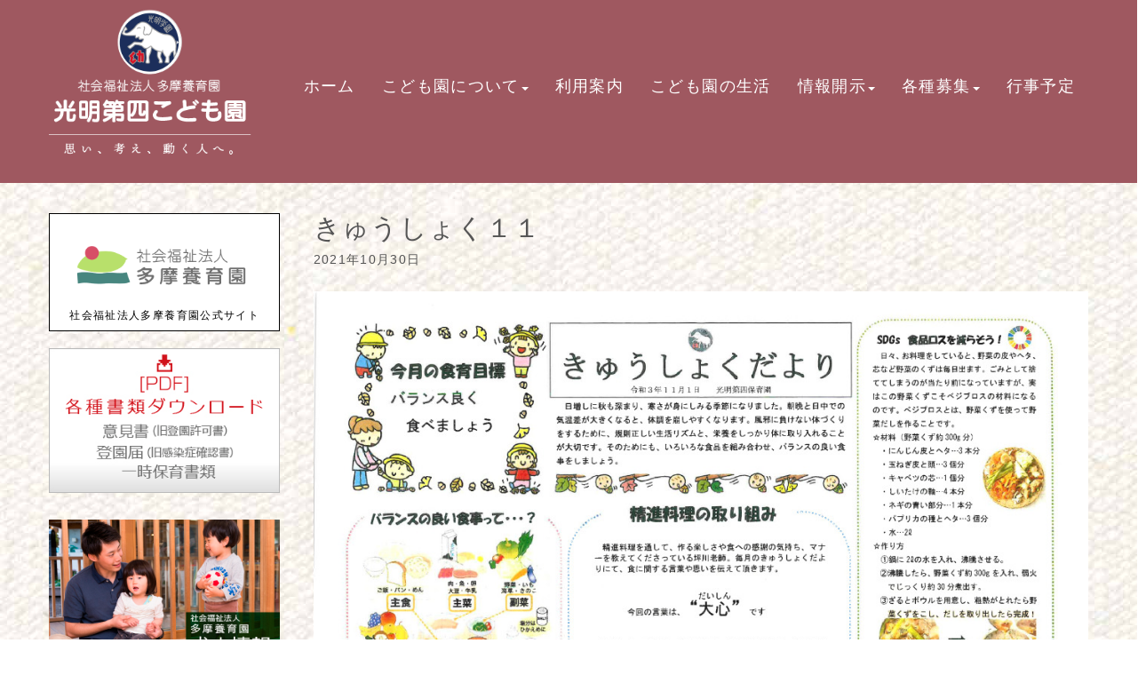

--- FILE ---
content_type: text/html; charset=UTF-8
request_url: https://www.koumyou4.net/archives/kyushoku/%E3%81%8D%E3%82%85%E3%81%86%E3%81%97%E3%82%87%E3%81%8F%E3%81%A0%E3%82%88%E3%82%8A%E3%80%802021%E5%B9%B4%EF%BC%91%EF%BC%91%E6%9C%88%E5%8F%B7/%E3%81%8D%E3%82%85%E3%81%86%E3%81%97%E3%82%87%E3%81%8F%EF%BC%91%EF%BC%91
body_size: 15991
content:
<!DOCTYPE html>
<html lang="ja">
<head>
	<meta charset="UTF-8">
	
	<meta name="viewport" content="width=device-width, initial-scale=1.0, maximum-scale=2.0, user-scalable=1" />
	<meta name="format-detection" content="telephone=no" />
<meta name='robots' content='max-image-preview:large' />
<title>きゅうしょく１１ | 光明第四こども園</title><meta name="description" itemprop="description" content="c363119d90525188a14e4dd3714f91ec"><link rel='dns-prefetch' href='//maps.google.com' />
<link rel="alternate" type="application/rss+xml" title="光明第四こども園 &raquo; フィード" href="https://www.koumyou4.net/feed" />
<script type="text/javascript">
window._wpemojiSettings = {"baseUrl":"https:\/\/s.w.org\/images\/core\/emoji\/14.0.0\/72x72\/","ext":".png","svgUrl":"https:\/\/s.w.org\/images\/core\/emoji\/14.0.0\/svg\/","svgExt":".svg","source":{"concatemoji":"https:\/\/www.koumyou4.net\/cms\/wp-includes\/js\/wp-emoji-release.min.js"}};
/*! This file is auto-generated */
!function(e,a,t){var n,r,o,i=a.createElement("canvas"),p=i.getContext&&i.getContext("2d");function s(e,t){p.clearRect(0,0,i.width,i.height),p.fillText(e,0,0);e=i.toDataURL();return p.clearRect(0,0,i.width,i.height),p.fillText(t,0,0),e===i.toDataURL()}function c(e){var t=a.createElement("script");t.src=e,t.defer=t.type="text/javascript",a.getElementsByTagName("head")[0].appendChild(t)}for(o=Array("flag","emoji"),t.supports={everything:!0,everythingExceptFlag:!0},r=0;r<o.length;r++)t.supports[o[r]]=function(e){if(p&&p.fillText)switch(p.textBaseline="top",p.font="600 32px Arial",e){case"flag":return s("\ud83c\udff3\ufe0f\u200d\u26a7\ufe0f","\ud83c\udff3\ufe0f\u200b\u26a7\ufe0f")?!1:!s("\ud83c\uddfa\ud83c\uddf3","\ud83c\uddfa\u200b\ud83c\uddf3")&&!s("\ud83c\udff4\udb40\udc67\udb40\udc62\udb40\udc65\udb40\udc6e\udb40\udc67\udb40\udc7f","\ud83c\udff4\u200b\udb40\udc67\u200b\udb40\udc62\u200b\udb40\udc65\u200b\udb40\udc6e\u200b\udb40\udc67\u200b\udb40\udc7f");case"emoji":return!s("\ud83e\udef1\ud83c\udffb\u200d\ud83e\udef2\ud83c\udfff","\ud83e\udef1\ud83c\udffb\u200b\ud83e\udef2\ud83c\udfff")}return!1}(o[r]),t.supports.everything=t.supports.everything&&t.supports[o[r]],"flag"!==o[r]&&(t.supports.everythingExceptFlag=t.supports.everythingExceptFlag&&t.supports[o[r]]);t.supports.everythingExceptFlag=t.supports.everythingExceptFlag&&!t.supports.flag,t.DOMReady=!1,t.readyCallback=function(){t.DOMReady=!0},t.supports.everything||(n=function(){t.readyCallback()},a.addEventListener?(a.addEventListener("DOMContentLoaded",n,!1),e.addEventListener("load",n,!1)):(e.attachEvent("onload",n),a.attachEvent("onreadystatechange",function(){"complete"===a.readyState&&t.readyCallback()})),(e=t.source||{}).concatemoji?c(e.concatemoji):e.wpemoji&&e.twemoji&&(c(e.twemoji),c(e.wpemoji)))}(window,document,window._wpemojiSettings);
</script>
<style type="text/css">
img.wp-smiley,
img.emoji {
	display: inline !important;
	border: none !important;
	box-shadow: none !important;
	height: 1em !important;
	width: 1em !important;
	margin: 0 0.07em !important;
	vertical-align: -0.1em !important;
	background: none !important;
	padding: 0 !important;
}
</style>
	<link rel='stylesheet' id='sbi_styles-css' href='https://www.koumyou4.net/cms/wp-content/plugins/instagram-feed/css/sbi-styles.min.css' type='text/css' media='all' />
<link rel='stylesheet' id='fancybox-css' href='//www.koumyou4.net/cms/wp-content/plugins/weluka/assets/js/fancybox/jquery.fancybox.css' type='text/css' media='all' />
<link rel='stylesheet' id='mediaelement-css' href='https://www.koumyou4.net/cms/wp-includes/js/mediaelement/mediaelementplayer-legacy.min.css' type='text/css' media='all' />
<link rel='stylesheet' id='wp-mediaelement-css' href='https://www.koumyou4.net/cms/wp-includes/js/mediaelement/wp-mediaelement.min.css' type='text/css' media='all' />
<link rel='stylesheet' id='weluka-flex-slider-css' href='//www.koumyou4.net/cms/wp-content/plugins/weluka/assets/js/flexslider/flexslider.css' type='text/css' media='all' />
<link rel='stylesheet' id='bootstrap-weluka-css' href='//www.koumyou4.net/cms/wp-content/plugins/weluka/assets/css/bootstrap-weluka.min.css' type='text/css' media='all' />
<link rel='stylesheet' id='bootstrap-dropdowns-enhancement-css' href='//www.koumyou4.net/cms/wp-content/plugins/weluka/assets/css/dropdowns-enhancement.min.css' type='text/css' media='all' />
<link rel='stylesheet' id='font-awesome-css' href='//www.koumyou4.net/cms/wp-content/plugins/weluka/assets/css/font-awesome.min.css' type='text/css' media='all' />
<link rel='stylesheet' id='weluka-animate-css' href='//www.koumyou4.net/cms/wp-content/plugins/weluka/assets/css/weluka-animate.min.css' type='text/css' media='all' />
<link rel='stylesheet' id='weluka-webfont-css' href='https://www.koumyou4.net/cms/wp-content/plugins/weluka/assets/css/webfont1.css' type='text/css' media='all' />
<link rel='stylesheet' id='wp-block-library-css' href='https://www.koumyou4.net/cms/wp-includes/css/dist/block-library/style.min.css' type='text/css' media='all' />
<style id='wp-block-library-inline-css' type='text/css'>
.has-text-align-justify{text-align:justify;}
</style>
<link rel='stylesheet' id='classic-theme-styles-css' href='https://www.koumyou4.net/cms/wp-includes/css/classic-themes.min.css' type='text/css' media='all' />
<style id='global-styles-inline-css' type='text/css'>
body{--wp--preset--color--black: #000000;--wp--preset--color--cyan-bluish-gray: #abb8c3;--wp--preset--color--white: #ffffff;--wp--preset--color--pale-pink: #f78da7;--wp--preset--color--vivid-red: #cf2e2e;--wp--preset--color--luminous-vivid-orange: #ff6900;--wp--preset--color--luminous-vivid-amber: #fcb900;--wp--preset--color--light-green-cyan: #7bdcb5;--wp--preset--color--vivid-green-cyan: #00d084;--wp--preset--color--pale-cyan-blue: #8ed1fc;--wp--preset--color--vivid-cyan-blue: #0693e3;--wp--preset--color--vivid-purple: #9b51e0;--wp--preset--gradient--vivid-cyan-blue-to-vivid-purple: linear-gradient(135deg,rgba(6,147,227,1) 0%,rgb(155,81,224) 100%);--wp--preset--gradient--light-green-cyan-to-vivid-green-cyan: linear-gradient(135deg,rgb(122,220,180) 0%,rgb(0,208,130) 100%);--wp--preset--gradient--luminous-vivid-amber-to-luminous-vivid-orange: linear-gradient(135deg,rgba(252,185,0,1) 0%,rgba(255,105,0,1) 100%);--wp--preset--gradient--luminous-vivid-orange-to-vivid-red: linear-gradient(135deg,rgba(255,105,0,1) 0%,rgb(207,46,46) 100%);--wp--preset--gradient--very-light-gray-to-cyan-bluish-gray: linear-gradient(135deg,rgb(238,238,238) 0%,rgb(169,184,195) 100%);--wp--preset--gradient--cool-to-warm-spectrum: linear-gradient(135deg,rgb(74,234,220) 0%,rgb(151,120,209) 20%,rgb(207,42,186) 40%,rgb(238,44,130) 60%,rgb(251,105,98) 80%,rgb(254,248,76) 100%);--wp--preset--gradient--blush-light-purple: linear-gradient(135deg,rgb(255,206,236) 0%,rgb(152,150,240) 100%);--wp--preset--gradient--blush-bordeaux: linear-gradient(135deg,rgb(254,205,165) 0%,rgb(254,45,45) 50%,rgb(107,0,62) 100%);--wp--preset--gradient--luminous-dusk: linear-gradient(135deg,rgb(255,203,112) 0%,rgb(199,81,192) 50%,rgb(65,88,208) 100%);--wp--preset--gradient--pale-ocean: linear-gradient(135deg,rgb(255,245,203) 0%,rgb(182,227,212) 50%,rgb(51,167,181) 100%);--wp--preset--gradient--electric-grass: linear-gradient(135deg,rgb(202,248,128) 0%,rgb(113,206,126) 100%);--wp--preset--gradient--midnight: linear-gradient(135deg,rgb(2,3,129) 0%,rgb(40,116,252) 100%);--wp--preset--duotone--dark-grayscale: url('#wp-duotone-dark-grayscale');--wp--preset--duotone--grayscale: url('#wp-duotone-grayscale');--wp--preset--duotone--purple-yellow: url('#wp-duotone-purple-yellow');--wp--preset--duotone--blue-red: url('#wp-duotone-blue-red');--wp--preset--duotone--midnight: url('#wp-duotone-midnight');--wp--preset--duotone--magenta-yellow: url('#wp-duotone-magenta-yellow');--wp--preset--duotone--purple-green: url('#wp-duotone-purple-green');--wp--preset--duotone--blue-orange: url('#wp-duotone-blue-orange');--wp--preset--font-size--small: 13px;--wp--preset--font-size--medium: 20px;--wp--preset--font-size--large: 36px;--wp--preset--font-size--x-large: 42px;--wp--preset--spacing--20: 0.44rem;--wp--preset--spacing--30: 0.67rem;--wp--preset--spacing--40: 1rem;--wp--preset--spacing--50: 1.5rem;--wp--preset--spacing--60: 2.25rem;--wp--preset--spacing--70: 3.38rem;--wp--preset--spacing--80: 5.06rem;--wp--preset--shadow--natural: 6px 6px 9px rgba(0, 0, 0, 0.2);--wp--preset--shadow--deep: 12px 12px 50px rgba(0, 0, 0, 0.4);--wp--preset--shadow--sharp: 6px 6px 0px rgba(0, 0, 0, 0.2);--wp--preset--shadow--outlined: 6px 6px 0px -3px rgba(255, 255, 255, 1), 6px 6px rgba(0, 0, 0, 1);--wp--preset--shadow--crisp: 6px 6px 0px rgba(0, 0, 0, 1);}:where(.is-layout-flex){gap: 0.5em;}body .is-layout-flow > .alignleft{float: left;margin-inline-start: 0;margin-inline-end: 2em;}body .is-layout-flow > .alignright{float: right;margin-inline-start: 2em;margin-inline-end: 0;}body .is-layout-flow > .aligncenter{margin-left: auto !important;margin-right: auto !important;}body .is-layout-constrained > .alignleft{float: left;margin-inline-start: 0;margin-inline-end: 2em;}body .is-layout-constrained > .alignright{float: right;margin-inline-start: 2em;margin-inline-end: 0;}body .is-layout-constrained > .aligncenter{margin-left: auto !important;margin-right: auto !important;}body .is-layout-constrained > :where(:not(.alignleft):not(.alignright):not(.alignfull)){max-width: var(--wp--style--global--content-size);margin-left: auto !important;margin-right: auto !important;}body .is-layout-constrained > .alignwide{max-width: var(--wp--style--global--wide-size);}body .is-layout-flex{display: flex;}body .is-layout-flex{flex-wrap: wrap;align-items: center;}body .is-layout-flex > *{margin: 0;}:where(.wp-block-columns.is-layout-flex){gap: 2em;}.has-black-color{color: var(--wp--preset--color--black) !important;}.has-cyan-bluish-gray-color{color: var(--wp--preset--color--cyan-bluish-gray) !important;}.has-white-color{color: var(--wp--preset--color--white) !important;}.has-pale-pink-color{color: var(--wp--preset--color--pale-pink) !important;}.has-vivid-red-color{color: var(--wp--preset--color--vivid-red) !important;}.has-luminous-vivid-orange-color{color: var(--wp--preset--color--luminous-vivid-orange) !important;}.has-luminous-vivid-amber-color{color: var(--wp--preset--color--luminous-vivid-amber) !important;}.has-light-green-cyan-color{color: var(--wp--preset--color--light-green-cyan) !important;}.has-vivid-green-cyan-color{color: var(--wp--preset--color--vivid-green-cyan) !important;}.has-pale-cyan-blue-color{color: var(--wp--preset--color--pale-cyan-blue) !important;}.has-vivid-cyan-blue-color{color: var(--wp--preset--color--vivid-cyan-blue) !important;}.has-vivid-purple-color{color: var(--wp--preset--color--vivid-purple) !important;}.has-black-background-color{background-color: var(--wp--preset--color--black) !important;}.has-cyan-bluish-gray-background-color{background-color: var(--wp--preset--color--cyan-bluish-gray) !important;}.has-white-background-color{background-color: var(--wp--preset--color--white) !important;}.has-pale-pink-background-color{background-color: var(--wp--preset--color--pale-pink) !important;}.has-vivid-red-background-color{background-color: var(--wp--preset--color--vivid-red) !important;}.has-luminous-vivid-orange-background-color{background-color: var(--wp--preset--color--luminous-vivid-orange) !important;}.has-luminous-vivid-amber-background-color{background-color: var(--wp--preset--color--luminous-vivid-amber) !important;}.has-light-green-cyan-background-color{background-color: var(--wp--preset--color--light-green-cyan) !important;}.has-vivid-green-cyan-background-color{background-color: var(--wp--preset--color--vivid-green-cyan) !important;}.has-pale-cyan-blue-background-color{background-color: var(--wp--preset--color--pale-cyan-blue) !important;}.has-vivid-cyan-blue-background-color{background-color: var(--wp--preset--color--vivid-cyan-blue) !important;}.has-vivid-purple-background-color{background-color: var(--wp--preset--color--vivid-purple) !important;}.has-black-border-color{border-color: var(--wp--preset--color--black) !important;}.has-cyan-bluish-gray-border-color{border-color: var(--wp--preset--color--cyan-bluish-gray) !important;}.has-white-border-color{border-color: var(--wp--preset--color--white) !important;}.has-pale-pink-border-color{border-color: var(--wp--preset--color--pale-pink) !important;}.has-vivid-red-border-color{border-color: var(--wp--preset--color--vivid-red) !important;}.has-luminous-vivid-orange-border-color{border-color: var(--wp--preset--color--luminous-vivid-orange) !important;}.has-luminous-vivid-amber-border-color{border-color: var(--wp--preset--color--luminous-vivid-amber) !important;}.has-light-green-cyan-border-color{border-color: var(--wp--preset--color--light-green-cyan) !important;}.has-vivid-green-cyan-border-color{border-color: var(--wp--preset--color--vivid-green-cyan) !important;}.has-pale-cyan-blue-border-color{border-color: var(--wp--preset--color--pale-cyan-blue) !important;}.has-vivid-cyan-blue-border-color{border-color: var(--wp--preset--color--vivid-cyan-blue) !important;}.has-vivid-purple-border-color{border-color: var(--wp--preset--color--vivid-purple) !important;}.has-vivid-cyan-blue-to-vivid-purple-gradient-background{background: var(--wp--preset--gradient--vivid-cyan-blue-to-vivid-purple) !important;}.has-light-green-cyan-to-vivid-green-cyan-gradient-background{background: var(--wp--preset--gradient--light-green-cyan-to-vivid-green-cyan) !important;}.has-luminous-vivid-amber-to-luminous-vivid-orange-gradient-background{background: var(--wp--preset--gradient--luminous-vivid-amber-to-luminous-vivid-orange) !important;}.has-luminous-vivid-orange-to-vivid-red-gradient-background{background: var(--wp--preset--gradient--luminous-vivid-orange-to-vivid-red) !important;}.has-very-light-gray-to-cyan-bluish-gray-gradient-background{background: var(--wp--preset--gradient--very-light-gray-to-cyan-bluish-gray) !important;}.has-cool-to-warm-spectrum-gradient-background{background: var(--wp--preset--gradient--cool-to-warm-spectrum) !important;}.has-blush-light-purple-gradient-background{background: var(--wp--preset--gradient--blush-light-purple) !important;}.has-blush-bordeaux-gradient-background{background: var(--wp--preset--gradient--blush-bordeaux) !important;}.has-luminous-dusk-gradient-background{background: var(--wp--preset--gradient--luminous-dusk) !important;}.has-pale-ocean-gradient-background{background: var(--wp--preset--gradient--pale-ocean) !important;}.has-electric-grass-gradient-background{background: var(--wp--preset--gradient--electric-grass) !important;}.has-midnight-gradient-background{background: var(--wp--preset--gradient--midnight) !important;}.has-small-font-size{font-size: var(--wp--preset--font-size--small) !important;}.has-medium-font-size{font-size: var(--wp--preset--font-size--medium) !important;}.has-large-font-size{font-size: var(--wp--preset--font-size--large) !important;}.has-x-large-font-size{font-size: var(--wp--preset--font-size--x-large) !important;}
.wp-block-navigation a:where(:not(.wp-element-button)){color: inherit;}
:where(.wp-block-columns.is-layout-flex){gap: 2em;}
.wp-block-pullquote{font-size: 1.5em;line-height: 1.6;}
</style>
<link rel='stylesheet' id='welukatheme00-style-css' href='//www.koumyou4.net/cms/wp-content/themes/weluka-theme-00/style.css' type='text/css' media='all' />
<link rel='stylesheet' id='pdfemb_embed_pdf_css-css' href='https://www.koumyou4.net/cms/wp-content/plugins/PDFEmbedder-premium/css/pdfemb-embed-pdf-5.0.2.css' type='text/css' media='all' />
<link rel='stylesheet' id='jetpack_css-css' href='https://www.koumyou4.net/cms/wp-content/plugins/jetpack/css/jetpack.css' type='text/css' media='all' />
<script type='text/javascript' src='https://www.koumyou4.net/cms/wp-includes/js/jquery/jquery.min.js' id='jquery-core-js'></script>
<script type='text/javascript' src='https://www.koumyou4.net/cms/wp-includes/js/jquery/jquery-migrate.min.js' id='jquery-migrate-js'></script>
<script type='text/javascript' src='//www.koumyou4.net/cms/wp-content/plugins/weluka/assets/js/lazysizes-gh-pages/lazysizes.min.js' id='lazysizes-js'></script>
<script type='text/javascript' id='pdfemb_embed_pdf_js-js-extra'>
/* <![CDATA[ */
var pdfemb_trans = {"worker_src":"https:\/\/www.koumyou4.net\/cms\/wp-content\/plugins\/PDFEmbedder-premium\/js\/pdfjs\/pdf.worker.min.js","cmap_url":"https:\/\/www.koumyou4.net\/cms\/wp-content\/plugins\/PDFEmbedder-premium\/js\/pdfjs\/cmaps\/","objectL10n":{"loading":"Loading...","page":"Page","zoom":"Zoom","prev":"Previous page","next":"Next page","zoomin":"Zoom In","zoomout":"Zoom Out","secure":"Secure","download":"Download PDF","fullscreen":"Full Screen","domainerror":"Error: URL to the PDF file must be on exactly the same domain as the current web page.","clickhereinfo":"Click here for more info","widthheightinvalid":"PDF page width or height are invalid","viewinfullscreen":"View in Full Screen"},"continousscroll":"1","poweredby":"","ajaxurl":"https:\/\/www.koumyou4.net\/cms\/wp-admin\/admin-ajax.php"};
/* ]]> */
</script>
<script type='text/javascript' src='https://www.koumyou4.net/cms/wp-content/plugins/PDFEmbedder-premium/js/all-pdfemb-premium-5.0.2.min.js' id='pdfemb_embed_pdf_js-js'></script>
<script type='text/javascript' src='https://www.koumyou4.net/cms/wp-content/plugins/PDFEmbedder-premium/js/pdfjs/pdf-5.0.2.min.js' id='pdfemb_pdf_js-js'></script>
<link rel="https://api.w.org/" href="https://www.koumyou4.net/wp-json/" /><link rel="alternate" type="application/json" href="https://www.koumyou4.net/wp-json/wp/v2/media/1763" /><link rel="EditURI" type="application/rsd+xml" title="RSD" href="https://www.koumyou4.net/cms/xmlrpc.php?rsd" />
<link rel="wlwmanifest" type="application/wlwmanifest+xml" href="https://www.koumyou4.net/cms/wp-includes/wlwmanifest.xml" />
<link rel='shortlink' href='https://www.koumyou4.net/?p=1763' />
<link rel="alternate" type="application/json+oembed" href="https://www.koumyou4.net/wp-json/oembed/1.0/embed?url=https%3A%2F%2Fwww.koumyou4.net%2Farchives%2Fkyushoku%2F%25e3%2581%258d%25e3%2582%2585%25e3%2581%2586%25e3%2581%2597%25e3%2582%2587%25e3%2581%258f%25e3%2581%25a0%25e3%2582%2588%25e3%2582%258a%25e3%2580%25802021%25e5%25b9%25b4%25ef%25bc%2591%25ef%25bc%2591%25e6%259c%2588%25e5%258f%25b7%2F%25e3%2581%258d%25e3%2582%2585%25e3%2581%2586%25e3%2581%2597%25e3%2582%2587%25e3%2581%258f%25ef%25bc%2591%25ef%25bc%2591" />
<link rel="alternate" type="text/xml+oembed" href="https://www.koumyou4.net/wp-json/oembed/1.0/embed?url=https%3A%2F%2Fwww.koumyou4.net%2Farchives%2Fkyushoku%2F%25e3%2581%258d%25e3%2582%2585%25e3%2581%2586%25e3%2581%2597%25e3%2582%2587%25e3%2581%258f%25e3%2581%25a0%25e3%2582%2588%25e3%2582%258a%25e3%2580%25802021%25e5%25b9%25b4%25ef%25bc%2591%25ef%25bc%2591%25e6%259c%2588%25e5%258f%25b7%2F%25e3%2581%258d%25e3%2582%2585%25e3%2581%2586%25e3%2581%2597%25e3%2582%2587%25e3%2581%258f%25ef%25bc%2591%25ef%25bc%2591&#038;format=xml" />
<style>img#wpstats{display:none}</style>
	<link rel="icon" href="https://www.koumyou4.net/cms/wp-content/uploads/2020/01/cropped-Icon-32x32.png" sizes="32x32" />
<link rel="icon" href="https://www.koumyou4.net/cms/wp-content/uploads/2020/01/cropped-Icon-192x192.png" sizes="192x192" />
<link rel="apple-touch-icon" href="https://www.koumyou4.net/cms/wp-content/uploads/2020/01/cropped-Icon-180x180.png" />
<meta name="msapplication-TileImage" content="https://www.koumyou4.net/cms/wp-content/uploads/2020/01/cropped-Icon-270x270.png" />
<style type="text/css">@font-face {
    font-family: 'myFont';
    src: url("https://fuchuminami.net/font/HuiFont109.eot?") format('eot'),
       url("https://fuchuminami.net/font/HuiFont109.woff2") format('woff2'),
       url("https://fuchuminami.net/font/HuiFont109.woff") format('woff');
}
    font-weight: normal;
    font-style: normal;
}

p,storng,h1,h2,h3,h4,h5,h6 {
font-family: font-family: 'メイリオ', Meiryo,'Meiryo UI',YuGothic,'Yu Gothic',sans-serif;!important;
/*font-family: 'myFont', sans-serif!important;*/
}

.te-just{
text-align: left;
text-align: justify;
text-justify: inter-ideograph;
}


.weluka-builder-content {
font-family: font-family: 'メイリオ', Meiryo,'Meiryo UI',YuGothic,'Yu Gothic',sans-serif;!important;
/*font-family: 'myFont', sans-serif!important;*/
letter-spacing:0.1em;
}

body {
background-image:url(https://www.koumyou4.net/cms/wp-content/uploads/2021/04/back-1.jpg)!important;
    -webkit-font-smoothing: antialiased;
    -moz-font-smoothing: antialiased;
    -ms-font-smoothing: antialiased;
    -o-font-smoothing: antialiased;
    letter-spacing: 0.1em;
}


.headerback {
background-image:url(https://www.koumyou4.net/cms/wp-content/uploads/2021/04/back-1.jpg)!important;
background-position: center;
}

/*コンタクトフォーム*/
.wpcf7 input[type="text"],
.wpcf7 input[type="email"],
.wpcf7 input[type="url"],
.wpcf7 input[type="tel"],
.wpcf7 textarea {
	background-color: #fff;
	color: #333;
/*width: 50%;*/
	border: 1px solid #ddd;
	font-size: 100%;
	padding: .5em;
	margin-bottom: 10px;
	border-radius: 10px;
	box-shadow: 1px 1px 3px rgba(0,0,0,.1) inset;
}

.wpcf7 input[type="submit"] {
	font-size: 100%;
	padding: .2em .4em;
	background: #eee;
	color: #333;
	border-radius: 4px;
	cursor: pointer;
	box-shadow: 0 0 1px rgba(0,0,0,.2);
	border: 1px solid #ccc;
	text-shadow: -1px 1px 0 rgba(255,255,255,1);
}

div.wpcf7-validation-errors {
border: 2px solid #FF0000
}

div.wpcf7-response-output {
margin: 0px 0px 20px 0px;
padding: 10px;
color: #000;
}

/*活動報告*/
.squarephoto {width:100%;}
.squarephoto img {float:left; width:50%; padding:5px;}
.action p {font-size:125%;}

/*関連記事*/
.recommend {float:left; margin:5px;}
.recommend img {width:162px; height:132px!important;}

#footer_ban {display: none;}

/*スマートフォン対応*/
@media screen and (max-device-width: 480px) {
	/*h2 {font-size:95%; font-weight:bold;}
	h3 {font-size:95%; font-weight:bold;}*/
        p {padding-left:10px; padding-right:10px;}
        #footer_ban {
        margin: 0 auto;
        padding: 0;
        width: 100%;
        overflow: hidden;
        display: table;
        position: fixed;
        bottom: 0;
        left:0;
        background: #f0f0f0;
        z-index: 9999;
        line-height:0;
 }
.squarephoto img {text-align:center; width:98%!important; margin:5px;}
.action p {font-size:100%;}

#footer_ban {
margin: 0 auto;
padding: 0;
width: 100%;
overflow: hidden;
display: table;
position: fixed;
bottom: 0;
left:0;
/*background: #f0f0f0;*/
z-index: 9999;
line-height:0;
}

#footer_ban img{
float:left;
width:100%!important;
}

}

}

/*----------------------------------------------------
  .table
----------------------------------------------------*/
/*--------------------------------------
  　　スマホでの表示
--------------------------------------*/
.res-table{
	width:95%;
    margin:2em auto;
	border:#666666 1px solid;
}
.res-table th{
    padding:3px;
	display:block;
	background-color:#FFFFCC;
	text-align:center;
vertical-align:middle;
}


.res-table td{
	padding:5px;
	display:block;
	background-color:#FFFFFF;
	text-align:center;
}


/*media Queries PCサイズ
----------------------------------------------------*/
@media only screen and (min-width: 780px) {

/*--------------------------------------
  PCでの表示
--------------------------------------*/

.res-table{
	width:100%
	margin:5px auto;
	font-size:20px;
	border:#666666 1px solid;
}
.res-table tr{
    border-bottom:#666666 1px solid;
}
.res-table tr:last-child{
	border:none
 }
.res-table th{
	width:40%;   
	padding:5px 10px;
	display:table-cell;
	border-right:#666666 1px solid;
	text-align: left;
}

.res-table td{
	width:60%;   
    padding:5px 10px;
	display:table-cell;
	text-align: left;
}

}
/*fbtimeline
/* スマホ用（767px以下） /
@media screen and (max-width: 767px) {
.fb {
width: 100%;
max-width: 500px;
}
/ PC用(768px以上) */
@media screen and (min-width: 768px) {
.fb {
width: 500px;
}</style><!--[if lt IE 9]><script src="https://www.koumyou4.net/cms/wp-content/plugins/weluka/assets/js/html5shiv.min.js"></script><script src="https://www.koumyou4.net/cms/wp-content/plugins/weluka/assets/js/respond.min.js"></script><![endif]--><script type="text/javascript">jQuery(document).ready(function($) {$("body").append('<a id="weluka-pagetop-link" href="#" class="weluka-pagtop-link-rb hidden-xs" title="page top"><i class="fa fa-angle-up"></i></a>');});</script><meta http-equiv="X-UA-Compatible" content="IE=11"></head>
<body data-rsssl=1 class="attachment attachment-template-default single single-attachment postid-1763 attachmentid-1763 attachment-pdf">
<header id="weluka-main-header" class=" weluka-custom-header">
<div class="weluka-builder-content"><div id="section_wl9121023696426848b4270a" class="weluka-section  hidden-lg hidden-md weluka-responsive-mp" style=" background-color:#9f5860; margin-top:0px; margin-bottom:0px; padding-top:20px; padding-bottom:20px; padding-left:0px; padding-right:0px;" data-mdm="0,,0,,px" data-xsm="0,,0,,px" data-mdp="0,0,0,0,px" data-xsp="0,0,0,0,px"><div class="weluka-container-fluid clearfix"><div id="row_wl1807509716426848b4273b" class="weluka-row clearfix weluka-eq-colh weluka-colh-vcenter weluka-eq-colh-sm weluka-colh-vcenter-sm weluka-eq-colh-xs weluka-colh-vcenter-xs  "  style=" margin-top:0px; margin-bottom:0px; padding-top:0px; padding-bottom:0px; padding-left:0px; padding-right:0px;"><div id="col_wl16251458876426848b42749" class="weluka-col weluka-col-md-3  weluka-col-sm-3 weluka-col-xs-3 "  style=""><div id="weluka_img_wl9042210686426848b4276b" class="weluka-img weluka-content weluka-text-center  weluka-animate weluka-fadein"  data-animate-delay="1"><a href="https://www.koumyou4.net/" title="光明第四保育園"><img class="img-responsive" src="https://www.koumyou4.net/cms/wp-content/uploads/2020/08/9a28e699be2d2ba4fdf26f830a27d7d3.png" width="" height="" alt="光明第四保育園" /></a></div></div><div id="col_wl5277113816426848b427b2" class="weluka-col weluka-col-md-9  weluka-col-sm-9 weluka-col-xs-9 "  style=""><div style="display:none;"><style>#weluka_wpmenu_wl4570631406426848b427cf .weluka-navbar-default ,#weluka_wpmenu_wl4570631406426848b427cf .weluka-navbar-default .dropdown-menu,#weluka_wpmenu_wl4570631406426848b427cf .weluka-nav-bar-h.weluka-navbar-default .navbar-toggle{ background-color: rgba(159,88,96,0.72) !important; }
#weluka_wpmenu_wl4570631406426848b427cf .weluka-navbar-default,#weluka_wpmenu_wl4570631406426848b427cf .weluka-navbar-default .dropdown-menu,#weluka_wpmenu_wl4570631406426848b427cf .weluka-navbar-default a:hover,#weluka_wpmenu_wl4570631406426848b427cf .weluka-navbar-default a:focus#weluka_wpmenu_wl4570631406426848b427cf .weluka-navbar-default .open > a,#weluka_wpmenu_wl4570631406426848b427cf .weluka-navbar-default .open a:hover,#weluka_wpmenu_wl4570631406426848b427cf .weluka-navbar-default .open a:focus,#weluka_wpmenu_wl4570631406426848b427cf .weluka-navbar-default .dropdown-menu a:hover,#weluka_wpmenu_wl4570631406426848b427cf .weluka-navbar-default .dropdown-menu a:focus,#weluka_wpmenu_wl4570631406426848b427cf .weluka-navbar-default .navbar-toggle,#weluka_wpmenu_wl4570631406426848b427cf .weluka-navbar-default .navbar-collapse,#weluka_wpmenu_wl4570631406426848b427cf .weluka-nav-bar-v.weluka-navbar-default .nav,#weluka_wpmenu_wl4570631406426848b427cf .weluka-nav-bar-v.weluka-navbar-default .nav li,#weluka_wpmenu_wl4570631406426848b427cf .weluka-nav-bar-ham .nav.weluka-navbar-default,#weluka_wpmenu_wl4570631406426848b427cf .weluka-nav-bar-ham .weluka-toggle.weluka-navbar-default{ border-color: rgba(159,88,96,0.72) !important; }
#weluka_wpmenu_wl4570631406426848b427cf .weluka-navbar-default a:hover,#weluka_wpmenu_wl4570631406426848b427cf .weluka-navbar-default a:focus,#weluka_wpmenu_wl4570631406426848b427cf .weluka-navbar-default .open > a,#weluka_wpmenu_wl4570631406426848b427cf .weluka-navbar-default .open a:hover,#weluka_wpmenu_wl4570631406426848b427cf .weluka-navbar-default .open a:focus,#weluka_wpmenu_wl4570631406426848b427cf .weluka-navbar-default .dropdown-menu a:hover,#weluka_wpmenu_wl4570631406426848b427cf .weluka-navbar-default .dropdown-menu a:focus,#weluka_wpmenu_wl4570631406426848b427cf .weluka-navbar-default .navbar-toggle:hover,#weluka_wpmenu_wl4570631406426848b427cf .weluka-navbar-default .navbar-toggle:focus,#weluka_wpmenu_wl4570631406426848b427cf .weluka-nav-bar-ham .weluka-toggle.weluka-navbar-default:hover,#weluka_wpmenu_wl4570631406426848b427cf .weluka-nav-bar-ham .weluka-toggle.weluka-navbar-default:focus{ background-color: rgba(159,88,96,0.72) !important; }
#weluka_wpmenu_wl4570631406426848b427cf .weluka-navbar-default,#weluka_wpmenu_wl4570631406426848b427cf .weluka-navbar-default .navbar-brand,#weluka_wpmenu_wl4570631406426848b427cf .weluka-navbar-default a,#weluka_wpmenu_wl4570631406426848b427cf .weluka-navbar-default .dropdown-menu,#weluka_wpmenu_wl4570631406426848b427cf .weluka-nav-bar-ham .nav.weluka-navbar-default{ color: #ffffff !important; }
#weluka_wpmenu_wl4570631406426848b427cf .weluka-navbar-default .navbar-toggle .icon-bar,#weluka_wpmenu_wl4570631406426848b427cf .weluka-nav-bar-ham .weluka-toggle.weluka-navbar-default .icon-bar{ background-color: #ffffff !important; }
#weluka_wpmenu_wl4570631406426848b427cf .nav > li > a > span.linktext {  font-size:18px !important; }
</style></div><div id="weluka_wpmenu_wl4570631406426848b427cf"  class="weluka-wp-widget weluka-wpmenu weluka-content clearfix hidden-lg hidden-md hidden-sm"  style=" margin-top:0px; margin-bottom:0px; margin-left:0px; margin-right:0px; padding-top:0px; padding-bottom:10px; padding-left:0px; padding-right:0px;"><div class="weluka-nav weluka-nav-bar-ham clearfix  navbar-right weluka-ham-drower weluka-ham-drower-right" style="" data-width="450"><button id="wl15286281736426848b427cb" type="button" class="navbar-toggle weluka-toggle weluka-navbar-default" data-target="#wl6527269156426848b427c4" style="border:none !important;"><span class="sr-only">Navigation</span><span class="icon-bar"></span> <span class="icon-bar"></span> <span class="icon-bar"></span></button><div id="wl6527269156426848b427c4" class="weluka-collapse"><ul id="menu-menu" class="nav navbar-nav weluka-navbar-default"><li id="menu-item-965" class="menu-item menu-item-type-post_type menu-item-object-page menu-item-home menu-item-965"><a href="https://www.koumyou4.net/"><span class="linktext">ホーム</span></a></li>
<li id="menu-item-48" class="menu-item menu-item-type-custom menu-item-object-custom menu-item-has-children menu-item-48"><a href="#"><span class="linktext">こども園について</span></a>
<ul class="sub-menu">
	<li id="menu-item-36" class="menu-item menu-item-type-post_type menu-item-object-page menu-item-36"><a href="https://www.koumyou4.net/outline.html"><span class="linktext">こども園概要</span></a></li>
	<li id="menu-item-37" class="menu-item menu-item-type-post_type menu-item-object-page menu-item-37"><a href="https://www.koumyou4.net/history.html"><span class="linktext">沿革</span></a></li>
	<li id="menu-item-38" class="menu-item menu-item-type-post_type menu-item-object-page menu-item-38"><a href="https://www.koumyou4.net/guidance.html"><span class="linktext">入園案内</span></a></li>
	<li id="menu-item-39" class="menu-item menu-item-type-post_type menu-item-object-page menu-item-39"><a href="https://www.koumyou4.net/operation.html"><span class="linktext">運営理念</span></a></li>
	<li id="menu-item-40" class="menu-item menu-item-type-post_type menu-item-object-page menu-item-40"><a href="https://www.koumyou4.net/plan.html"><span class="linktext">和の保育方針</span></a></li>
</ul>
</li>
<li id="menu-item-41" class="menu-item menu-item-type-post_type menu-item-object-page menu-item-41"><a href="https://www.koumyou4.net/use.html"><span class="linktext">利用案内</span></a></li>
<li id="menu-item-42" class="menu-item menu-item-type-post_type menu-item-object-page menu-item-42"><a href="https://www.koumyou4.net/life.html"><span class="linktext">こども園の生活</span></a></li>
<li id="menu-item-49" class="menu-item menu-item-type-custom menu-item-object-custom menu-item-has-children menu-item-49"><a href="#"><span class="linktext">情報開示</span></a>
<ul class="sub-menu">
	<li id="menu-item-43" class="menu-item menu-item-type-post_type menu-item-object-page menu-item-43"><a href="https://www.koumyou4.net/complaint.html"><span class="linktext">苦情解決</span></a></li>
	<li id="menu-item-44" class="menu-item menu-item-type-post_type menu-item-object-page menu-item-44"><a href="https://www.koumyou4.net/evaluation.html"><span class="linktext">福祉サービス第三者評価</span></a></li>
</ul>
</li>
<li id="menu-item-50" class="menu-item menu-item-type-custom menu-item-object-custom menu-item-has-children menu-item-50"><a href="#"><span class="linktext">各種募集</span></a>
<ul class="sub-menu">
	<li id="menu-item-47" class="menu-item menu-item-type-custom menu-item-object-custom menu-item-47"><a target="_blank" rel="noopener" href="http://recruit.tamayouikuen.net/archives/category/daiyon"><span class="linktext">正規職員募集</span></a></li>
	<li id="menu-item-1391" class="menu-item menu-item-type-post_type menu-item-object-page menu-item-1391"><a href="https://www.koumyou4.net/recruit.html"><span class="linktext">有期職員募集</span></a></li>
	<li id="menu-item-458" class="menu-item menu-item-type-post_type menu-item-object-volunteer menu-item-458"><a href="https://www.koumyou4.net/archives/volunteer/2019"><span class="linktext">ボランティア募集</span></a></li>
	<li id="menu-item-45" class="menu-item menu-item-type-post_type menu-item-object-page menu-item-45"><a href="https://www.koumyou4.net/privacy.html"><span class="linktext">個人情報保護ポリシー</span></a></li>
</ul>
</li>
<li id="menu-item-877" class="menu-item menu-item-type-post_type menu-item-object-page menu-item-877"><a href="https://www.koumyou4.net/info.html"><span class="linktext">行事予定</span></a></li>
</ul></div></div></div></div></div></div></div><div id="section_wl1427503146426848b42806" class="weluka-section  hidden-sm hidden-xs" style=" background-color:#9f5860; margin-top:0px; margin-bottom:0px; padding-top:0px; padding-bottom:10px; padding-left:0px; padding-right:0px;"><div class="weluka-container clearfix"><div id="row_wl19093721276426848b42811" class="weluka-row clearfix weluka-eq-colh weluka-colh-vcenter  "  style=""><div id="col_wl12778845546426848b4281a" class="weluka-col weluka-col-md-2  "  style=""><div id="weluka_img_wl20104450416426848b42827" class="weluka-img weluka-content weluka-text-left  weluka-xstext-center"  style=" margin-top:0px; margin-bottom:0px; margin-left:0px; margin-right:0px; padding-top:10px; padding-bottom:10px; padding-left:0px; padding-right:0px;"><a href="https://www.koumyou4.net/" title="光明第四保育園"><img class="img-responsive" src="https://www.koumyou4.net/cms/wp-content/uploads/2020/08/9a28e699be2d2ba4fdf26f830a27d7d3.png" width="" height="" alt="光明第四保育園" /></a></div></div><div id="col_wl13171558396426848b4283f" class="weluka-col weluka-col-md-9  "  style=""><div style="display:none;"><style>#weluka_wpmenu_wl12795186626426848b42850 .weluka-navbar-none ,#weluka_wpmenu_wl12795186626426848b42850 .weluka-navbar-none .dropdown-menu,#weluka_wpmenu_wl12795186626426848b42850 .weluka-nav-bar-h.weluka-navbar-none .navbar-toggle{ background-color: #9f5860 !important; }
#weluka_wpmenu_wl12795186626426848b42850 .weluka-navbar-none,#weluka_wpmenu_wl12795186626426848b42850 .weluka-navbar-none .navbar-brand,#weluka_wpmenu_wl12795186626426848b42850 .weluka-navbar-none a,#weluka_wpmenu_wl12795186626426848b42850 .weluka-navbar-none .dropdown-menu,#weluka_wpmenu_wl12795186626426848b42850 .weluka-nav-bar-ham .nav.weluka-navbar-none{ color: #ffffff !important; }
#weluka_wpmenu_wl12795186626426848b42850 .weluka-navbar-none .navbar-toggle .icon-bar,#weluka_wpmenu_wl12795186626426848b42850 .weluka-nav-bar-ham .weluka-toggle.weluka-navbar-none .icon-bar{ background-color: #ffffff !important; }
#weluka_wpmenu_wl12795186626426848b42850 .nav > li > a > span.linktext {  font-size:18px !important; }
</style></div><div id="weluka_wpmenu_wl12795186626426848b42850"  class="weluka-wp-widget weluka-wpmenu weluka-content clearfix hidden-xs"  style=" margin-top:0px; margin-bottom:0px; margin-left:0px; margin-right:0px; padding-top:0px; padding-bottom:0px; padding-left:0px; padding-right:0px;"><div class="weluka-nav weluka-nav-bar-h navbar clearfix weluka-navbar-none" style="border:none !important;"><div class="weluka-container"><div class="navbar-header clearfix"><button type="button" class="navbar-toggle" data-toggle="collapse" data-target="#wl12802021256426848b4284a"><span class="sr-only">Navigation</span><span class="icon-bar"></span> <span class="icon-bar"></span> <span class="icon-bar"></span></button></div><div id="wl12802021256426848b4284a" class="collapse navbar-collapse"><ul id="menu-menu-1" class="nav navbar-nav navbar-right"><li class="menu-item menu-item-type-post_type menu-item-object-page menu-item-home menu-item-965"><a href="https://www.koumyou4.net/"><span class="linktext">ホーム</span></a></li>
<li class="menu-item menu-item-type-custom menu-item-object-custom menu-item-has-children menu-item-48"><a href="#"><span class="linktext">こども園について</span></a>
<ul class="sub-menu">
	<li class="menu-item menu-item-type-post_type menu-item-object-page menu-item-36"><a href="https://www.koumyou4.net/outline.html"><span class="linktext">こども園概要</span></a></li>
	<li class="menu-item menu-item-type-post_type menu-item-object-page menu-item-37"><a href="https://www.koumyou4.net/history.html"><span class="linktext">沿革</span></a></li>
	<li class="menu-item menu-item-type-post_type menu-item-object-page menu-item-38"><a href="https://www.koumyou4.net/guidance.html"><span class="linktext">入園案内</span></a></li>
	<li class="menu-item menu-item-type-post_type menu-item-object-page menu-item-39"><a href="https://www.koumyou4.net/operation.html"><span class="linktext">運営理念</span></a></li>
	<li class="menu-item menu-item-type-post_type menu-item-object-page menu-item-40"><a href="https://www.koumyou4.net/plan.html"><span class="linktext">和の保育方針</span></a></li>
</ul>
</li>
<li class="menu-item menu-item-type-post_type menu-item-object-page menu-item-41"><a href="https://www.koumyou4.net/use.html"><span class="linktext">利用案内</span></a></li>
<li class="menu-item menu-item-type-post_type menu-item-object-page menu-item-42"><a href="https://www.koumyou4.net/life.html"><span class="linktext">こども園の生活</span></a></li>
<li class="menu-item menu-item-type-custom menu-item-object-custom menu-item-has-children menu-item-49"><a href="#"><span class="linktext">情報開示</span></a>
<ul class="sub-menu">
	<li class="menu-item menu-item-type-post_type menu-item-object-page menu-item-43"><a href="https://www.koumyou4.net/complaint.html"><span class="linktext">苦情解決</span></a></li>
	<li class="menu-item menu-item-type-post_type menu-item-object-page menu-item-44"><a href="https://www.koumyou4.net/evaluation.html"><span class="linktext">福祉サービス第三者評価</span></a></li>
</ul>
</li>
<li class="menu-item menu-item-type-custom menu-item-object-custom menu-item-has-children menu-item-50"><a href="#"><span class="linktext">各種募集</span></a>
<ul class="sub-menu">
	<li class="menu-item menu-item-type-custom menu-item-object-custom menu-item-47"><a target="_blank" rel="noopener" href="http://recruit.tamayouikuen.net/archives/category/daiyon"><span class="linktext">正規職員募集</span></a></li>
	<li class="menu-item menu-item-type-post_type menu-item-object-page menu-item-1391"><a href="https://www.koumyou4.net/recruit.html"><span class="linktext">有期職員募集</span></a></li>
	<li class="menu-item menu-item-type-post_type menu-item-object-volunteer menu-item-458"><a href="https://www.koumyou4.net/archives/volunteer/2019"><span class="linktext">ボランティア募集</span></a></li>
	<li class="menu-item menu-item-type-post_type menu-item-object-page menu-item-45"><a href="https://www.koumyou4.net/privacy.html"><span class="linktext">個人情報保護ポリシー</span></a></li>
</ul>
</li>
<li class="menu-item menu-item-type-post_type menu-item-object-page menu-item-877"><a href="https://www.koumyou4.net/info.html"><span class="linktext">行事予定</span></a></li>
</ul></div></div></div></div></div></div></div></div></div>
</header>


<div id="main">

		<div id="weluka-notparallax" class="weluka-container"> 			<div class="weluka-row clearfix">
	       	<div id="main-content" class="weluka-col weluka-col-md-9 right">
        		<h2 class="page-title weluka-text-left">きゅうしょく１１</h2>
		
<article class="entry post-1763 attachment type-attachment status-inherit hentry">
<div class="weluka-single-meta sp-pad weluka-text-left"><span class="weluka-post-date">2021年10月30日</span></div><div class="sp-pad weluka-eyecatch weluka-text-center"><a href="https://www.koumyou4.net/cms/wp-content/uploads/2021/10/c363119d90525188a14e4dd3714f91ec-pdf.jpg" class="fancybox" rel="gallery"><img src="https://www.koumyou4.net/cms/wp-content/uploads/2021/10/c363119d90525188a14e4dd3714f91ec-pdf.jpg" title="きゅうしょく１１" class="img-responsive no-rounded" /></a></div><a href="https://www.koumyou4.net/cms/wp-content/uploads/2021/10/c363119d90525188a14e4dd3714f91ec.pdf" class="pdfemb-viewer" style="" data-width="max" data-height="max" data-mobile-width="500"  data-scrollbar="none" data-download="on" data-tracking="on" data-newwindow="on" data-pagetextbox="off" data-scrolltotop="off" data-startzoom="100" data-startfpzoom="100" data-toolbar="bottom" data-toolbar-fixed="off">c363119d90525188a14e4dd3714f91ec<br/></a>	</article>
            </div>            
			<div id="weluka-leftside" class="weluka-sidebar weluka-col weluka-col-md-3" role="complementary">
            <div class="weluka-builder-content"><div id="section_wl1783786437643f9650e0c9c" class="weluka-section  " style=""><div class="weluka-container clearfix"><div id="row_wl979081890643f9650e0cbe" class="weluka-row clearfix   weluka-row-negative-margin-clear"  style=" background-color:#ffffff; margin-top:0px; margin-bottom:10px; padding-top:10px; padding-bottom:10px; padding-left:10px; padding-right:10px; border:1px solid #000000;"><div id="col_wl1978099922643f9650e0ccf" class="weluka-col weluka-col-md-12  "  style=""><div id="weluka_img_wl1583556103643f9650e0cf0" class="weluka-img weluka-content weluka-text-center " ><a href="http://tamayouikuen.net/" title="社会福祉法人多摩養育園公式サイト" target="_blank"><img class="img-responsive" src="https://www.koumyou4.net/cms/wp-content/uploads/2018/05/cabbb707a27b9bfd56a1e1a651aa2939.png" width="" height="" alt="社会福祉法人多摩養育園公式サイト" /></a></div><a href="http://tamayouikuen.net/" title="社会福祉法人多摩養育園公式サイト"><h3 id="weluka_hdtext_wl1003294103643f9650e0d27" class="weluka-hdtext weluka-content weluka-text-center weluka-xstext-center weluka-pd-box   weluka-responsive-mp" style=" font-size:12px; color:#000000; background-color:#ffffff; margin-top:0px; margin-bottom:0px; margin-left:0px; margin-right:0px; padding-top:0px; padding-bottom:0px; padding-left:0px; padding-right:0px;" data-xsp=",30,,30,px">社会福祉法人多摩養育園公式サイト</h3></a></div></div><div id="row_wl1301433544643f9650e0d51" class="weluka-row clearfix  "  style=""><div id="col_wl1004727649643f9650e0d5b" class="weluka-col weluka-col-md-12  "  style=""><div id="weluka_applist_wl116714285643f9650e0de2" class="weluka-list weluka-content weluka-list-mediatop  " ><div class="weluka-applist-md hidden-sm hidden-xs"><div class="weluka-list-row weluka-row clearfix mediatop top-nomargin weluka-list-row-eqh" style=""><div class="weluka-col weluka-col-md-12" style=""><div class="wrap"><div class="weluka-list-media"><div id="weluka_img_wl135549381643f9650e0d88" class="weluka-img weluka-content weluka-text-center " ><a href="https://www.koumyou4.net/document.html" title="各種書類ダウンロード"><img class="img-responsive weluka-img-fullwidth" src="https://www.koumyou4.net/cms/wp-content/uploads/2018/12/e2b09e10eafa3e932603fc08a4132408.jpg" alt="各種書類ダウンロード" /></a></div></div></div></div></div><div class="weluka-list-row weluka-row clearfix mediatop weluka-list-row-eqh" style=""><div class="weluka-col weluka-col-md-12" style=""><div class="wrap"><div class="weluka-list-media"><div id="weluka_img_wl1493832367643f9650e0db8" class="weluka-img weluka-content weluka-text-center " ><a href="http://recruit.tamayouikuen.net/" title="求人情報" target="_blank"><img class="img-responsive weluka-img-fullwidth" src="https://www.koumyou4.net/cms/wp-content/uploads/2018/12/0a70e7f8c31b3d03ea83a26fb98074a7.jpg" alt="求人情報" /></a></div></div></div></div></div></div><div class="weluka-applist-sm hidden-lg hidden-md hidden-xs"><div class="weluka-list-row weluka-row clearfix mediatop top-nomargin weluka-list-row-eqh" style=""><div class="weluka-col weluka-col-sm-12" style=""><div class="wrap"><div class="weluka-list-media"><div id="weluka_img_wl135549381643f9650e0d88" class="weluka-img weluka-content weluka-text-center " ><a href="https://www.koumyou4.net/document.html" title="各種書類ダウンロード"><img class="img-responsive weluka-img-fullwidth" src="https://www.koumyou4.net/cms/wp-content/uploads/2018/12/e2b09e10eafa3e932603fc08a4132408.jpg" alt="各種書類ダウンロード" /></a></div></div></div></div></div><div class="weluka-list-row weluka-row clearfix mediatop weluka-list-row-eqh" style=""><div class="weluka-col weluka-col-sm-12" style=""><div class="wrap"><div class="weluka-list-media"><div id="weluka_img_wl1493832367643f9650e0db8" class="weluka-img weluka-content weluka-text-center " ><a href="http://recruit.tamayouikuen.net/" title="求人情報" target="_blank"><img class="img-responsive weluka-img-fullwidth" src="https://www.koumyou4.net/cms/wp-content/uploads/2018/12/0a70e7f8c31b3d03ea83a26fb98074a7.jpg" alt="求人情報" /></a></div></div></div></div></div></div><div class="weluka-applist-xs hidden-lg hidden-md hidden-sm"><div class="weluka-list-row weluka-row clearfix mediatop top-nomargin weluka-list-row-eqh" style=""><div class="weluka-col weluka-col-xs-12" style=""><div class="wrap"><div class="weluka-list-media"><div id="weluka_img_wl135549381643f9650e0d88" class="weluka-img weluka-content weluka-text-center " ><a href="https://www.koumyou4.net/document.html" title="各種書類ダウンロード"><img class="img-responsive weluka-img-fullwidth" src="https://www.koumyou4.net/cms/wp-content/uploads/2018/12/e2b09e10eafa3e932603fc08a4132408.jpg" alt="各種書類ダウンロード" /></a></div></div></div></div></div><div class="weluka-list-row weluka-row clearfix mediatop weluka-list-row-eqh" style=""><div class="weluka-col weluka-col-xs-12" style=""><div class="wrap"><div class="weluka-list-media"><div id="weluka_img_wl1493832367643f9650e0db8" class="weluka-img weluka-content weluka-text-center " ><a href="http://recruit.tamayouikuen.net/" title="求人情報" target="_blank"><img class="img-responsive weluka-img-fullwidth" src="https://www.koumyou4.net/cms/wp-content/uploads/2018/12/0a70e7f8c31b3d03ea83a26fb98074a7.jpg" alt="求人情報" /></a></div></div></div></div></div></div></div></div></div></div></div><div id="section_wl1650009271643f9650e0e17" class="weluka-section  " style=""><div class="weluka-container clearfix"><div id="row_wl954614895643f9650e0e21" class="weluka-row clearfix  "  style=""><div id="col_wl583221313643f9650e0e2a" class="weluka-col weluka-col-md-12  "  style=""><div id="weluka-embed_wl15373582965af3d7c38bd90" class="weluka-embed weluka-content  fb " ><div id="fb-root"></div>
<script async defer crossorigin="anonymous" src="https://connect.facebook.net/ja_JP/sdk.js#xfbml=1&version=v9.0&appId=362918857906577&autoLogAppEvents=1" nonce="7S9t8XlX"></script>

<div class="fb-page" data-href="https://www.facebook.com/tamayouiku/" data-tabs="timeline" data-width="320" data-height="" data-small-header="true" data-adapt-container-width="true" data-hide-cover="false" data-show-facepile="false"><blockquote cite="https://www.facebook.com/tamayouiku/" class="fb-xfbml-parse-ignore"><a href="https://www.facebook.com/tamayouiku/">社会福祉法人多摩養育園</a></blockquote></div></div></div></div></div></div></div>            </div>
			</div>		</div>
</div>

<footer id="weluka-main-footer" class=" weluka-custom-footer">
<div class="weluka-builder-content"><div id="section_wl1216495061646b1a72e2704" class="weluka-section  weluka-flex-height-center " style=" background-color:#faf9fa; margin-top:0px; margin-bottom:0px; padding-top:0px; padding-bottom:0px; padding-left:0px; padding-right:0px;"><div class="weluka-container-fluid clearfix"><div id="row_wl680172267646b1a72e271f" class="weluka-row clearfix  "  style=""><div id="col_wl669697119646b1a72e272b" class="weluka-col weluka-col-md-12  "  style=""><div id="weluka_apphorline_wl504164768646b1a72e2745" class="weluka-horline weluka-content "  style=" margin-top:0px; margin-bottom:0px; margin-left:0px; margin-right:0px; padding-top:0px; padding-bottom:0px; padding-left:0px; padding-right:0px; border-bottom:2px dotted #3d2614;"></div></div></div><div id="row_wl29735024646b1a72e274f" class="weluka-row clearfix  "  style=""><div id="col_wl1568869774646b1a72e2756" class="weluka-col weluka-col-md-12  "  style=""><h3 id="weluka_hdtext_wl1016711399646b1a72e2764" class="weluka-hdtext weluka-content weluka-text-center  " style=" padding-top:20px;">アクセス・お問合せは</h3></div></div><div id="row_wl178317453646b1a72e2778" class="weluka-row clearfix  "  style=""><div id="col_wl1669739213646b1a72e277e" class="weluka-col weluka-col-md-12  "  style=""><p id="weluka_hdtext_wl694360578646b1a72e2784" class="weluka-hdtext weluka-content weluka-text-center   weluka-responsive-mp" style=" font-size:18px;" data-xsfontsize="11px">所在地：〒193-0823 東京都八王子市横川町603</p></div></div><div id="row_wl186324990646b1a72e2791" class="weluka-row clearfix  "  style=""><div id="col_wl872436366646b1a72e2796" class="weluka-col weluka-col-md-12  "  style=""><div id="weluka_img_wl196801097646b1a72e27af" class="weluka-img weluka-content weluka-text-center "  style=" padding-top:10px; padding-bottom:10px;"><img class="img-responsive" src="https://www.koumyou4.net/cms/wp-content/uploads/2020/08/f7e4f10d61cebe1586e0540391b0dacb.png" width="" height="" alt="0426254118" /></div></div></div><div id="row_wl1389502215646b1a72e27bc" class="weluka-row clearfix  "  style=""><div id="col_wl1418650843646b1a72e27c2" class="weluka-col weluka-col-md-12  "  style=""><div id="weluka_hdtext_wl1121436944646b1a72e27c7" class="weluka-hdtext weluka-content  " style=""><iframe src="https://www.google.com/maps/embed?pb=!1m18!1m12!1m3!1d25932.872850122498!2d139.29413103912643!3d35.662001244107465!2m3!1f0!2f0!3f0!3m2!1i1024!2i768!4f1!3m3!1m2!1s0x60191ebf918addd5%3A0x687882a77b6b80af!2z5YWJ5piO56ys5Zub5L-d6IKy5ZyS!5e0!3m2!1sja!2sjp!4v1618297207920!5m2!1sja!2sjp" width="100%" height="400" style="border:0;" allowfullscreen="" loading="lazy"></iframe></div></div></div></div></div><div id="section_wl223350768646b1a72e27e5" class="weluka-section  " style=" background-color:#9f5860; margin-top:0px; margin-bottom:0px; padding-top:0px; padding-bottom:0px; padding-left:0px; padding-right:0px;"><div class="weluka-container clearfix"><div id="row_wl1601775315646b1a72e27ed" class="weluka-row clearfix  "  style=""><div id="col_wl777259465646b1a72e27f4" class="weluka-col weluka-col-md-12  "  style=""><p id="weluka_hdtext_wl1927134816646b1a72e27fd" class="weluka-hdtext weluka-content weluka-text-center   weluka-responsive-mp" style=" font-size:12px; color:#ffffff; padding-top:20px; padding-bottom:20px;" data-xsfontsize="8px">© 2021 Koumyoudaiyon Nursery School.</p><div id="weluka-embed_wl8630861275e44e16b7db17" class="weluka-embed weluka-content  hidden-lg hidden-md hidden-sm"  style=" margin-top:0px; margin-bottom:0px; margin-left:0px; margin-right:0px; padding-top:0px; padding-bottom:0px; padding-left:0px; padding-right:0px;"><div id="footer_ban">
<a href="tel:0426254118" onclick="ga('send', 'event', 'smartphone', 'phone-number-tap', 'main');"><img class="alignnone size-full wp-image-95" src="https://www.koumyou4.net/cms/wp-content/uploads/2018/05/316b0d7612c708af021d5a32cf4cea59.jpg" alt="お電話はこちら" width="100%" /></a>
</div></div></div></div></div></div></div></footer>


<script type="text/javascript">
	var _target = "#weluka-main-header";
	jQuery(document).ready(function($) {
		if($(_target).length) {
			$(_target).addClass('weluka-headroom');
			//v1.1.3 add
							$(_target).addClass('weluka-hdfixed-noscroll');
						$('.weluka-headroom').addClass('navbar-fixed-top');
			$(".weluka-headroom").headroom({
   				"offset": 50, /*205,*/ /* ここで設定した数値だけスクロールしたらアクション */
   				"tolerance": 5, /* offset位置からここで設定した値文動いたらアクション */
   				"classes": {
   					"initial": "weluka-headroom",
   					"pinned": "headroom--pinned",
					"unpinned": "headroom--unpinned"
				}
			});
		}
	});

		jQuery(window).load( welukaHeadroomResize );
	jQuery(window).on('resize', welukaHeadroomResize );
 	function welukaHeadroomResize() {
		var hdHeight = jQuery(_target).outerHeight();
		var _insertDom = '<div class="weluka-headroom-auto-pd" style="height:'  + hdHeight + 'px;"></div>';
		if( jQuery('.weluka-headroom-auto-pd').length ) {
			jQuery('.weluka-headroom-auto-pd').remove();
		}
		jQuery(_insertDom).insertAfter(_target);
	}
		
</script>
<!-- Instagram Feed JS -->
<script type="text/javascript">
var sbiajaxurl = "https://www.koumyou4.net/cms/wp-admin/admin-ajax.php";
</script>
<script type='text/javascript' id='mediaelement-core-js-before'>
var mejsL10n = {"language":"ja","strings":{"mejs.download-file":"\u30d5\u30a1\u30a4\u30eb\u3092\u30c0\u30a6\u30f3\u30ed\u30fc\u30c9","mejs.install-flash":"\u3054\u5229\u7528\u306e\u30d6\u30e9\u30a6\u30b6\u30fc\u306f Flash Player \u304c\u7121\u52b9\u306b\u306a\u3063\u3066\u3044\u308b\u304b\u3001\u30a4\u30f3\u30b9\u30c8\u30fc\u30eb\u3055\u308c\u3066\u3044\u307e\u305b\u3093\u3002Flash Player \u30d7\u30e9\u30b0\u30a4\u30f3\u3092\u6709\u52b9\u306b\u3059\u308b\u304b\u3001\u6700\u65b0\u30d0\u30fc\u30b8\u30e7\u30f3\u3092 https:\/\/get.adobe.com\/jp\/flashplayer\/ \u304b\u3089\u30a4\u30f3\u30b9\u30c8\u30fc\u30eb\u3057\u3066\u304f\u3060\u3055\u3044\u3002","mejs.fullscreen":"\u30d5\u30eb\u30b9\u30af\u30ea\u30fc\u30f3","mejs.play":"\u518d\u751f","mejs.pause":"\u505c\u6b62","mejs.time-slider":"\u30bf\u30a4\u30e0\u30b9\u30e9\u30a4\u30c0\u30fc","mejs.time-help-text":"1\u79d2\u9032\u3080\u306b\u306f\u5de6\u53f3\u77e2\u5370\u30ad\u30fc\u3092\u300110\u79d2\u9032\u3080\u306b\u306f\u4e0a\u4e0b\u77e2\u5370\u30ad\u30fc\u3092\u4f7f\u3063\u3066\u304f\u3060\u3055\u3044\u3002","mejs.live-broadcast":"\u751f\u653e\u9001","mejs.volume-help-text":"\u30dc\u30ea\u30e5\u30fc\u30e0\u8abf\u7bc0\u306b\u306f\u4e0a\u4e0b\u77e2\u5370\u30ad\u30fc\u3092\u4f7f\u3063\u3066\u304f\u3060\u3055\u3044\u3002","mejs.unmute":"\u30df\u30e5\u30fc\u30c8\u89e3\u9664","mejs.mute":"\u30df\u30e5\u30fc\u30c8","mejs.volume-slider":"\u30dc\u30ea\u30e5\u30fc\u30e0\u30b9\u30e9\u30a4\u30c0\u30fc","mejs.video-player":"\u52d5\u753b\u30d7\u30ec\u30fc\u30e4\u30fc","mejs.audio-player":"\u97f3\u58f0\u30d7\u30ec\u30fc\u30e4\u30fc","mejs.captions-subtitles":"\u30ad\u30e3\u30d7\u30b7\u30e7\u30f3\/\u5b57\u5e55","mejs.captions-chapters":"\u30c1\u30e3\u30d7\u30bf\u30fc","mejs.none":"\u306a\u3057","mejs.afrikaans":"\u30a2\u30d5\u30ea\u30ab\u30fc\u30f3\u30b9\u8a9e","mejs.albanian":"\u30a2\u30eb\u30d0\u30cb\u30a2\u8a9e","mejs.arabic":"\u30a2\u30e9\u30d3\u30a2\u8a9e","mejs.belarusian":"\u30d9\u30e9\u30eb\u30fc\u30b7\u8a9e","mejs.bulgarian":"\u30d6\u30eb\u30ac\u30ea\u30a2\u8a9e","mejs.catalan":"\u30ab\u30bf\u30ed\u30cb\u30a2\u8a9e","mejs.chinese":"\u4e2d\u56fd\u8a9e","mejs.chinese-simplified":"\u4e2d\u56fd\u8a9e (\u7c21\u4f53\u5b57)","mejs.chinese-traditional":"\u4e2d\u56fd\u8a9e (\u7e41\u4f53\u5b57)","mejs.croatian":"\u30af\u30ed\u30a2\u30c1\u30a2\u8a9e","mejs.czech":"\u30c1\u30a7\u30b3\u8a9e","mejs.danish":"\u30c7\u30f3\u30de\u30fc\u30af\u8a9e","mejs.dutch":"\u30aa\u30e9\u30f3\u30c0\u8a9e","mejs.english":"\u82f1\u8a9e","mejs.estonian":"\u30a8\u30b9\u30c8\u30cb\u30a2\u8a9e","mejs.filipino":"\u30d5\u30a3\u30ea\u30d4\u30f3\u8a9e","mejs.finnish":"\u30d5\u30a3\u30f3\u30e9\u30f3\u30c9\u8a9e","mejs.french":"\u30d5\u30e9\u30f3\u30b9\u8a9e","mejs.galician":"\u30ac\u30ea\u30b7\u30a2\u8a9e","mejs.german":"\u30c9\u30a4\u30c4\u8a9e","mejs.greek":"\u30ae\u30ea\u30b7\u30e3\u8a9e","mejs.haitian-creole":"\u30cf\u30a4\u30c1\u8a9e","mejs.hebrew":"\u30d8\u30d6\u30e9\u30a4\u8a9e","mejs.hindi":"\u30d2\u30f3\u30c7\u30a3\u30fc\u8a9e","mejs.hungarian":"\u30cf\u30f3\u30ac\u30ea\u30fc\u8a9e","mejs.icelandic":"\u30a2\u30a4\u30b9\u30e9\u30f3\u30c9\u8a9e","mejs.indonesian":"\u30a4\u30f3\u30c9\u30cd\u30b7\u30a2\u8a9e","mejs.irish":"\u30a2\u30a4\u30eb\u30e9\u30f3\u30c9\u8a9e","mejs.italian":"\u30a4\u30bf\u30ea\u30a2\u8a9e","mejs.japanese":"\u65e5\u672c\u8a9e","mejs.korean":"\u97d3\u56fd\u8a9e","mejs.latvian":"\u30e9\u30c8\u30d3\u30a2\u8a9e","mejs.lithuanian":"\u30ea\u30c8\u30a2\u30cb\u30a2\u8a9e","mejs.macedonian":"\u30de\u30b1\u30c9\u30cb\u30a2\u8a9e","mejs.malay":"\u30de\u30ec\u30fc\u8a9e","mejs.maltese":"\u30de\u30eb\u30bf\u8a9e","mejs.norwegian":"\u30ce\u30eb\u30a6\u30a7\u30fc\u8a9e","mejs.persian":"\u30da\u30eb\u30b7\u30a2\u8a9e","mejs.polish":"\u30dd\u30fc\u30e9\u30f3\u30c9\u8a9e","mejs.portuguese":"\u30dd\u30eb\u30c8\u30ac\u30eb\u8a9e","mejs.romanian":"\u30eb\u30fc\u30de\u30cb\u30a2\u8a9e","mejs.russian":"\u30ed\u30b7\u30a2\u8a9e","mejs.serbian":"\u30bb\u30eb\u30d3\u30a2\u8a9e","mejs.slovak":"\u30b9\u30ed\u30d0\u30ad\u30a2\u8a9e","mejs.slovenian":"\u30b9\u30ed\u30d9\u30cb\u30a2\u8a9e","mejs.spanish":"\u30b9\u30da\u30a4\u30f3\u8a9e","mejs.swahili":"\u30b9\u30ef\u30d2\u30ea\u8a9e","mejs.swedish":"\u30b9\u30a6\u30a7\u30fc\u30c7\u30f3\u8a9e","mejs.tagalog":"\u30bf\u30ac\u30ed\u30b0\u8a9e","mejs.thai":"\u30bf\u30a4\u8a9e","mejs.turkish":"\u30c8\u30eb\u30b3\u8a9e","mejs.ukrainian":"\u30a6\u30af\u30e9\u30a4\u30ca\u8a9e","mejs.vietnamese":"\u30d9\u30c8\u30ca\u30e0\u8a9e","mejs.welsh":"\u30a6\u30a7\u30fc\u30eb\u30ba\u8a9e","mejs.yiddish":"\u30a4\u30c7\u30a3\u30c3\u30b7\u30e5\u8a9e"}};
</script>
<script type='text/javascript' src='https://www.koumyou4.net/cms/wp-includes/js/mediaelement/mediaelement-and-player.min.js' id='mediaelement-core-js'></script>
<script type='text/javascript' src='https://www.koumyou4.net/cms/wp-includes/js/mediaelement/mediaelement-migrate.min.js' id='mediaelement-migrate-js'></script>
<script type='text/javascript' id='mediaelement-js-extra'>
/* <![CDATA[ */
var _wpmejsSettings = {"pluginPath":"\/cms\/wp-includes\/js\/mediaelement\/","classPrefix":"mejs-","stretching":"responsive","audioShortcodeLibrary":"mediaelement","videoShortcodeLibrary":"mediaelement"};
/* ]]> */
</script>
<script type='text/javascript' src='https://www.koumyou4.net/cms/wp-includes/js/mediaelement/wp-mediaelement.min.js' id='wp-mediaelement-js'></script>
<script type='text/javascript' src='//www.koumyou4.net/cms/wp-content/plugins/weluka/assets/js/bootstrap.min.js' id='bootstrap-js'></script>
<script type='text/javascript' src='//www.koumyou4.net/cms/wp-content/plugins/weluka/assets/js/dropdowns-enhancement.min.js' id='bootstrap-dropdowns-enhancement-js'></script>
<script type='text/javascript' src='//www.koumyou4.net/cms/wp-content/plugins/weluka/assets/js/fancybox/jquery.fancybox.pack.js' id='fancybox-js'></script>
<script type='text/javascript' src='//www.koumyou4.net/cms/wp-content/plugins/weluka/assets/js/flexslider/jquery.flexslider-min.js' id='weluka-flex-slider-js'></script>
<script type='text/javascript' src='//www.koumyou4.net/cms/wp-content/plugins/weluka/assets/js/jquery.jscroll.min.js' id='jscroll-js'></script>
<script type='text/javascript' src='//maps.google.com/maps/api/js?key=AIzaSyBMJBLy83MJhmTss_WClfOcDurIpD4k8Uc' id='google-maps-api-js'></script>
<script type='text/javascript' src='//www.koumyou4.net/cms/wp-content/plugins/weluka/assets/js/gmaps.min.js' id='weluka-gmaps-js'></script>
<script type='text/javascript' src='//www.koumyou4.net/cms/wp-content/plugins/weluka/assets/js/headroom.min.js' id='headroom-js'></script>
<script type='text/javascript' src='//www.koumyou4.net/cms/wp-content/plugins/weluka/assets/js/jQuery.headroom.min.js' id='jquery-headroom-js'></script>
<script type='text/javascript' src='//www.koumyou4.net/cms/wp-content/plugins/weluka/assets/js/jquery.waypoints.min.js' id='jquery-waypoints-js'></script>
<script type='text/javascript' src='//www.koumyou4.net/cms/wp-content/plugins/weluka/assets/js/weluka-gmap.min.js' id='weluka-google-map-js'></script>
<script type='text/javascript' src='//www.koumyou4.net/cms/wp-content/plugins/weluka/assets/js/weluka.min.js' id='weluka-js'></script>
<script src='https://stats.wp.com/e-202604.js' defer></script>
<script>
	_stq = window._stq || [];
	_stq.push([ 'view', {v:'ext',j:'1:11.1.4',blog:'191399251',post:'1763',tz:'9',srv:'www.koumyou4.net'} ]);
	_stq.push([ 'clickTrackerInit', '191399251', '1763' ]);
</script>
<script>
jQuery(function() {
 var topBtn = jQuery('#footer_ban');
 topBtn.hide();
 jQuery(window).scroll(function () {
 if (jQuery(this).scrollTop() > 200) { // 200pxで表示
 topBtn.fadeIn();
 } else {
 topBtn.fadeOut();
 }
 });
});
</script>

<!-- Global site tag (gtag.js) - Google Analytics -->
<script async src="https://www.googletagmanager.com/gtag/js?id=UA-43828163-13"></script>
<script>
  window.dataLayer = window.dataLayer || [];
  function gtag(){dataLayer.push(arguments);}
  gtag('js', new Date());

  gtag('config', 'UA-43828163-13');
</script>			
			<script type="text/javascript">
				//v1.2.9 jQuery(window).load( _welukaLoadAnimation );
				//function _welukaLoadAnimation() { weluka.initAnimate(); }
				jQuery(window).on('load', function() {
					if(typeof(welukaContentModel) == "undefined") {
						jQuery('.weluka-animate').each(function(){
							var _obj = jQuery( this ),
								_objTop = _obj.offset().top,
								_winHeight = jQuery( window ).height(),
								_bodyHeight = jQuery( 'body' ).height(),
								_offset = '90%';

							_obj.waypoint({
								offset: _offset,
								handler: function() {
									var _obj = 'undefined' == typeof this.element ? jQuery(this) : jQuery(this.element),
										_delay  = parseFloat(_obj.data('animate-delay'));

									if(!isNaN(_delay) && _delay > 0) {
										setTimeout(function(){
											_obj.addClass('weluka-animated');
										}, _delay * 1000);
									} else {
										_obj.addClass('weluka-animated');
									}
								}
							});
						});
					}
				});
			</script>
</body>
</html>